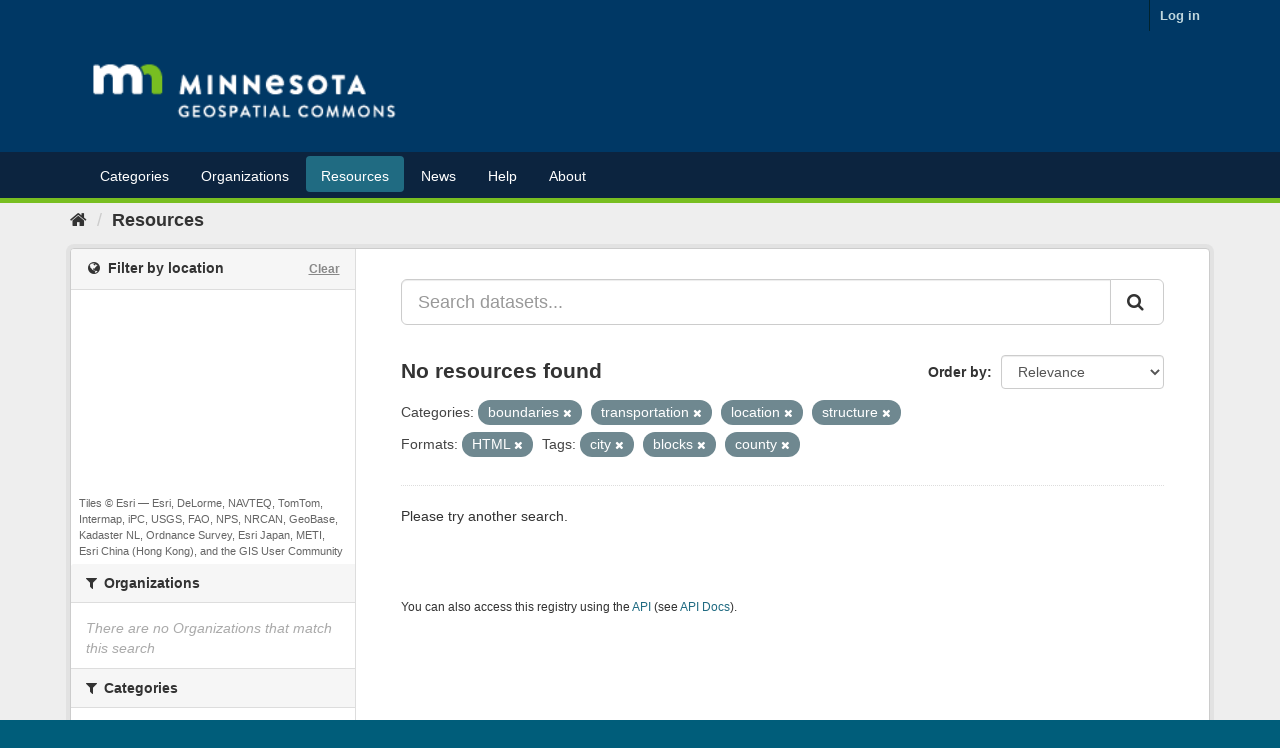

--- FILE ---
content_type: text/plain; charset=UTF-8
request_url: https://gisdata.mn.gov/c99a4269-161c-4242-a3f0-28d44fa6ce24?
body_size: 104
content:
{"ssresp":"2","jsrecvd":"true","__uzmaj":"394cabd8-c689-4796-980c-e4cb57fd8d5e","__uzmbj":"1769150566","__uzmcj":"513641017770","__uzmdj":"1769150566","jsbd2":"2d744308-bpq1-6681-9767-23d167ac16ef"}

--- FILE ---
content_type: text/plain; charset=UTF-8
request_url: https://gisdata.mn.gov/c99a4269-161c-4242-a3f0-28d44fa6ce24?
body_size: 213
content:
{"ssresp":"2","jsrecvd":"true","__uzmaj":"8cf63be7-dad0-431f-88d1-42efdcafa8e4","__uzmbj":"1769150566","__uzmcj":"126101095688","__uzmdj":"1769150566","__uzmlj":"LSA7VkHQDZ0Vj9+4SJI5T4Bnh/WZZy2d2WK52wlAmaE=","__uzmfj":"7f90008cf63be7-dad0-431f-88d1-42efdcafa8e41-17691505664420-002026ab48773343c1410","uzmxj":"7f90004ca3f45b-978e-4c9d-92e2-cd653537c7f21-17691505664420-c437f4975424688c10","dync":"uzmx","jsbd2":"7b6d8be7-bpq1-6681-7ef7-67b75f435028","mc":{},"mct":""}